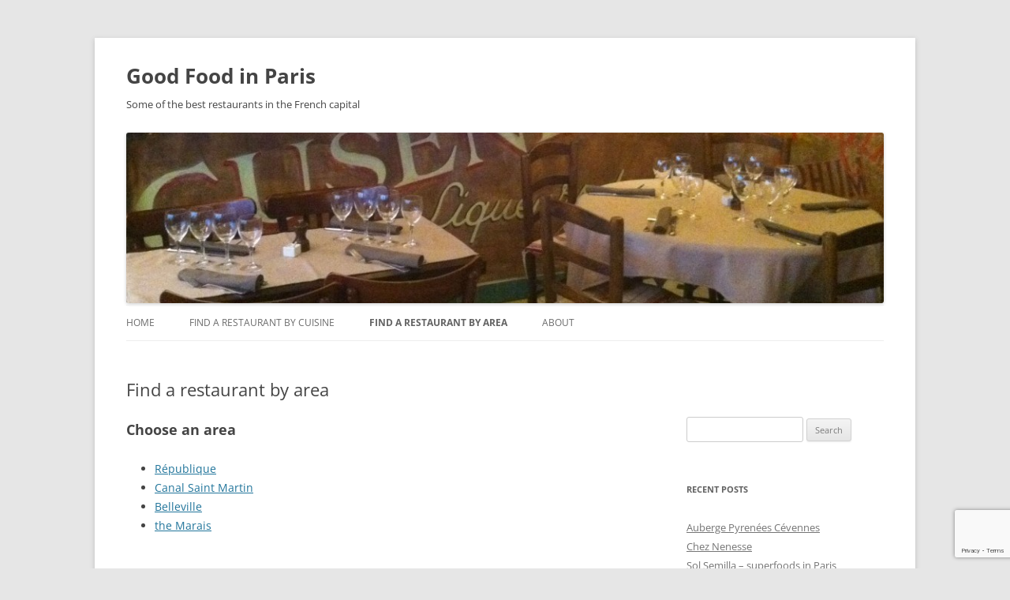

--- FILE ---
content_type: text/html; charset=utf-8
request_url: https://www.google.com/recaptcha/api2/anchor?ar=1&k=6LdQFOMZAAAAAEz2fGfqS2F0TAmXhxS4lEEEvUee&co=aHR0cDovL3d3dy5nb29kZm9vZGlucGFyaXMuZnI6ODA.&hl=en&v=PoyoqOPhxBO7pBk68S4YbpHZ&size=invisible&anchor-ms=20000&execute-ms=30000&cb=bni52w3igpwd
body_size: 48758
content:
<!DOCTYPE HTML><html dir="ltr" lang="en"><head><meta http-equiv="Content-Type" content="text/html; charset=UTF-8">
<meta http-equiv="X-UA-Compatible" content="IE=edge">
<title>reCAPTCHA</title>
<style type="text/css">
/* cyrillic-ext */
@font-face {
  font-family: 'Roboto';
  font-style: normal;
  font-weight: 400;
  font-stretch: 100%;
  src: url(//fonts.gstatic.com/s/roboto/v48/KFO7CnqEu92Fr1ME7kSn66aGLdTylUAMa3GUBHMdazTgWw.woff2) format('woff2');
  unicode-range: U+0460-052F, U+1C80-1C8A, U+20B4, U+2DE0-2DFF, U+A640-A69F, U+FE2E-FE2F;
}
/* cyrillic */
@font-face {
  font-family: 'Roboto';
  font-style: normal;
  font-weight: 400;
  font-stretch: 100%;
  src: url(//fonts.gstatic.com/s/roboto/v48/KFO7CnqEu92Fr1ME7kSn66aGLdTylUAMa3iUBHMdazTgWw.woff2) format('woff2');
  unicode-range: U+0301, U+0400-045F, U+0490-0491, U+04B0-04B1, U+2116;
}
/* greek-ext */
@font-face {
  font-family: 'Roboto';
  font-style: normal;
  font-weight: 400;
  font-stretch: 100%;
  src: url(//fonts.gstatic.com/s/roboto/v48/KFO7CnqEu92Fr1ME7kSn66aGLdTylUAMa3CUBHMdazTgWw.woff2) format('woff2');
  unicode-range: U+1F00-1FFF;
}
/* greek */
@font-face {
  font-family: 'Roboto';
  font-style: normal;
  font-weight: 400;
  font-stretch: 100%;
  src: url(//fonts.gstatic.com/s/roboto/v48/KFO7CnqEu92Fr1ME7kSn66aGLdTylUAMa3-UBHMdazTgWw.woff2) format('woff2');
  unicode-range: U+0370-0377, U+037A-037F, U+0384-038A, U+038C, U+038E-03A1, U+03A3-03FF;
}
/* math */
@font-face {
  font-family: 'Roboto';
  font-style: normal;
  font-weight: 400;
  font-stretch: 100%;
  src: url(//fonts.gstatic.com/s/roboto/v48/KFO7CnqEu92Fr1ME7kSn66aGLdTylUAMawCUBHMdazTgWw.woff2) format('woff2');
  unicode-range: U+0302-0303, U+0305, U+0307-0308, U+0310, U+0312, U+0315, U+031A, U+0326-0327, U+032C, U+032F-0330, U+0332-0333, U+0338, U+033A, U+0346, U+034D, U+0391-03A1, U+03A3-03A9, U+03B1-03C9, U+03D1, U+03D5-03D6, U+03F0-03F1, U+03F4-03F5, U+2016-2017, U+2034-2038, U+203C, U+2040, U+2043, U+2047, U+2050, U+2057, U+205F, U+2070-2071, U+2074-208E, U+2090-209C, U+20D0-20DC, U+20E1, U+20E5-20EF, U+2100-2112, U+2114-2115, U+2117-2121, U+2123-214F, U+2190, U+2192, U+2194-21AE, U+21B0-21E5, U+21F1-21F2, U+21F4-2211, U+2213-2214, U+2216-22FF, U+2308-230B, U+2310, U+2319, U+231C-2321, U+2336-237A, U+237C, U+2395, U+239B-23B7, U+23D0, U+23DC-23E1, U+2474-2475, U+25AF, U+25B3, U+25B7, U+25BD, U+25C1, U+25CA, U+25CC, U+25FB, U+266D-266F, U+27C0-27FF, U+2900-2AFF, U+2B0E-2B11, U+2B30-2B4C, U+2BFE, U+3030, U+FF5B, U+FF5D, U+1D400-1D7FF, U+1EE00-1EEFF;
}
/* symbols */
@font-face {
  font-family: 'Roboto';
  font-style: normal;
  font-weight: 400;
  font-stretch: 100%;
  src: url(//fonts.gstatic.com/s/roboto/v48/KFO7CnqEu92Fr1ME7kSn66aGLdTylUAMaxKUBHMdazTgWw.woff2) format('woff2');
  unicode-range: U+0001-000C, U+000E-001F, U+007F-009F, U+20DD-20E0, U+20E2-20E4, U+2150-218F, U+2190, U+2192, U+2194-2199, U+21AF, U+21E6-21F0, U+21F3, U+2218-2219, U+2299, U+22C4-22C6, U+2300-243F, U+2440-244A, U+2460-24FF, U+25A0-27BF, U+2800-28FF, U+2921-2922, U+2981, U+29BF, U+29EB, U+2B00-2BFF, U+4DC0-4DFF, U+FFF9-FFFB, U+10140-1018E, U+10190-1019C, U+101A0, U+101D0-101FD, U+102E0-102FB, U+10E60-10E7E, U+1D2C0-1D2D3, U+1D2E0-1D37F, U+1F000-1F0FF, U+1F100-1F1AD, U+1F1E6-1F1FF, U+1F30D-1F30F, U+1F315, U+1F31C, U+1F31E, U+1F320-1F32C, U+1F336, U+1F378, U+1F37D, U+1F382, U+1F393-1F39F, U+1F3A7-1F3A8, U+1F3AC-1F3AF, U+1F3C2, U+1F3C4-1F3C6, U+1F3CA-1F3CE, U+1F3D4-1F3E0, U+1F3ED, U+1F3F1-1F3F3, U+1F3F5-1F3F7, U+1F408, U+1F415, U+1F41F, U+1F426, U+1F43F, U+1F441-1F442, U+1F444, U+1F446-1F449, U+1F44C-1F44E, U+1F453, U+1F46A, U+1F47D, U+1F4A3, U+1F4B0, U+1F4B3, U+1F4B9, U+1F4BB, U+1F4BF, U+1F4C8-1F4CB, U+1F4D6, U+1F4DA, U+1F4DF, U+1F4E3-1F4E6, U+1F4EA-1F4ED, U+1F4F7, U+1F4F9-1F4FB, U+1F4FD-1F4FE, U+1F503, U+1F507-1F50B, U+1F50D, U+1F512-1F513, U+1F53E-1F54A, U+1F54F-1F5FA, U+1F610, U+1F650-1F67F, U+1F687, U+1F68D, U+1F691, U+1F694, U+1F698, U+1F6AD, U+1F6B2, U+1F6B9-1F6BA, U+1F6BC, U+1F6C6-1F6CF, U+1F6D3-1F6D7, U+1F6E0-1F6EA, U+1F6F0-1F6F3, U+1F6F7-1F6FC, U+1F700-1F7FF, U+1F800-1F80B, U+1F810-1F847, U+1F850-1F859, U+1F860-1F887, U+1F890-1F8AD, U+1F8B0-1F8BB, U+1F8C0-1F8C1, U+1F900-1F90B, U+1F93B, U+1F946, U+1F984, U+1F996, U+1F9E9, U+1FA00-1FA6F, U+1FA70-1FA7C, U+1FA80-1FA89, U+1FA8F-1FAC6, U+1FACE-1FADC, U+1FADF-1FAE9, U+1FAF0-1FAF8, U+1FB00-1FBFF;
}
/* vietnamese */
@font-face {
  font-family: 'Roboto';
  font-style: normal;
  font-weight: 400;
  font-stretch: 100%;
  src: url(//fonts.gstatic.com/s/roboto/v48/KFO7CnqEu92Fr1ME7kSn66aGLdTylUAMa3OUBHMdazTgWw.woff2) format('woff2');
  unicode-range: U+0102-0103, U+0110-0111, U+0128-0129, U+0168-0169, U+01A0-01A1, U+01AF-01B0, U+0300-0301, U+0303-0304, U+0308-0309, U+0323, U+0329, U+1EA0-1EF9, U+20AB;
}
/* latin-ext */
@font-face {
  font-family: 'Roboto';
  font-style: normal;
  font-weight: 400;
  font-stretch: 100%;
  src: url(//fonts.gstatic.com/s/roboto/v48/KFO7CnqEu92Fr1ME7kSn66aGLdTylUAMa3KUBHMdazTgWw.woff2) format('woff2');
  unicode-range: U+0100-02BA, U+02BD-02C5, U+02C7-02CC, U+02CE-02D7, U+02DD-02FF, U+0304, U+0308, U+0329, U+1D00-1DBF, U+1E00-1E9F, U+1EF2-1EFF, U+2020, U+20A0-20AB, U+20AD-20C0, U+2113, U+2C60-2C7F, U+A720-A7FF;
}
/* latin */
@font-face {
  font-family: 'Roboto';
  font-style: normal;
  font-weight: 400;
  font-stretch: 100%;
  src: url(//fonts.gstatic.com/s/roboto/v48/KFO7CnqEu92Fr1ME7kSn66aGLdTylUAMa3yUBHMdazQ.woff2) format('woff2');
  unicode-range: U+0000-00FF, U+0131, U+0152-0153, U+02BB-02BC, U+02C6, U+02DA, U+02DC, U+0304, U+0308, U+0329, U+2000-206F, U+20AC, U+2122, U+2191, U+2193, U+2212, U+2215, U+FEFF, U+FFFD;
}
/* cyrillic-ext */
@font-face {
  font-family: 'Roboto';
  font-style: normal;
  font-weight: 500;
  font-stretch: 100%;
  src: url(//fonts.gstatic.com/s/roboto/v48/KFO7CnqEu92Fr1ME7kSn66aGLdTylUAMa3GUBHMdazTgWw.woff2) format('woff2');
  unicode-range: U+0460-052F, U+1C80-1C8A, U+20B4, U+2DE0-2DFF, U+A640-A69F, U+FE2E-FE2F;
}
/* cyrillic */
@font-face {
  font-family: 'Roboto';
  font-style: normal;
  font-weight: 500;
  font-stretch: 100%;
  src: url(//fonts.gstatic.com/s/roboto/v48/KFO7CnqEu92Fr1ME7kSn66aGLdTylUAMa3iUBHMdazTgWw.woff2) format('woff2');
  unicode-range: U+0301, U+0400-045F, U+0490-0491, U+04B0-04B1, U+2116;
}
/* greek-ext */
@font-face {
  font-family: 'Roboto';
  font-style: normal;
  font-weight: 500;
  font-stretch: 100%;
  src: url(//fonts.gstatic.com/s/roboto/v48/KFO7CnqEu92Fr1ME7kSn66aGLdTylUAMa3CUBHMdazTgWw.woff2) format('woff2');
  unicode-range: U+1F00-1FFF;
}
/* greek */
@font-face {
  font-family: 'Roboto';
  font-style: normal;
  font-weight: 500;
  font-stretch: 100%;
  src: url(//fonts.gstatic.com/s/roboto/v48/KFO7CnqEu92Fr1ME7kSn66aGLdTylUAMa3-UBHMdazTgWw.woff2) format('woff2');
  unicode-range: U+0370-0377, U+037A-037F, U+0384-038A, U+038C, U+038E-03A1, U+03A3-03FF;
}
/* math */
@font-face {
  font-family: 'Roboto';
  font-style: normal;
  font-weight: 500;
  font-stretch: 100%;
  src: url(//fonts.gstatic.com/s/roboto/v48/KFO7CnqEu92Fr1ME7kSn66aGLdTylUAMawCUBHMdazTgWw.woff2) format('woff2');
  unicode-range: U+0302-0303, U+0305, U+0307-0308, U+0310, U+0312, U+0315, U+031A, U+0326-0327, U+032C, U+032F-0330, U+0332-0333, U+0338, U+033A, U+0346, U+034D, U+0391-03A1, U+03A3-03A9, U+03B1-03C9, U+03D1, U+03D5-03D6, U+03F0-03F1, U+03F4-03F5, U+2016-2017, U+2034-2038, U+203C, U+2040, U+2043, U+2047, U+2050, U+2057, U+205F, U+2070-2071, U+2074-208E, U+2090-209C, U+20D0-20DC, U+20E1, U+20E5-20EF, U+2100-2112, U+2114-2115, U+2117-2121, U+2123-214F, U+2190, U+2192, U+2194-21AE, U+21B0-21E5, U+21F1-21F2, U+21F4-2211, U+2213-2214, U+2216-22FF, U+2308-230B, U+2310, U+2319, U+231C-2321, U+2336-237A, U+237C, U+2395, U+239B-23B7, U+23D0, U+23DC-23E1, U+2474-2475, U+25AF, U+25B3, U+25B7, U+25BD, U+25C1, U+25CA, U+25CC, U+25FB, U+266D-266F, U+27C0-27FF, U+2900-2AFF, U+2B0E-2B11, U+2B30-2B4C, U+2BFE, U+3030, U+FF5B, U+FF5D, U+1D400-1D7FF, U+1EE00-1EEFF;
}
/* symbols */
@font-face {
  font-family: 'Roboto';
  font-style: normal;
  font-weight: 500;
  font-stretch: 100%;
  src: url(//fonts.gstatic.com/s/roboto/v48/KFO7CnqEu92Fr1ME7kSn66aGLdTylUAMaxKUBHMdazTgWw.woff2) format('woff2');
  unicode-range: U+0001-000C, U+000E-001F, U+007F-009F, U+20DD-20E0, U+20E2-20E4, U+2150-218F, U+2190, U+2192, U+2194-2199, U+21AF, U+21E6-21F0, U+21F3, U+2218-2219, U+2299, U+22C4-22C6, U+2300-243F, U+2440-244A, U+2460-24FF, U+25A0-27BF, U+2800-28FF, U+2921-2922, U+2981, U+29BF, U+29EB, U+2B00-2BFF, U+4DC0-4DFF, U+FFF9-FFFB, U+10140-1018E, U+10190-1019C, U+101A0, U+101D0-101FD, U+102E0-102FB, U+10E60-10E7E, U+1D2C0-1D2D3, U+1D2E0-1D37F, U+1F000-1F0FF, U+1F100-1F1AD, U+1F1E6-1F1FF, U+1F30D-1F30F, U+1F315, U+1F31C, U+1F31E, U+1F320-1F32C, U+1F336, U+1F378, U+1F37D, U+1F382, U+1F393-1F39F, U+1F3A7-1F3A8, U+1F3AC-1F3AF, U+1F3C2, U+1F3C4-1F3C6, U+1F3CA-1F3CE, U+1F3D4-1F3E0, U+1F3ED, U+1F3F1-1F3F3, U+1F3F5-1F3F7, U+1F408, U+1F415, U+1F41F, U+1F426, U+1F43F, U+1F441-1F442, U+1F444, U+1F446-1F449, U+1F44C-1F44E, U+1F453, U+1F46A, U+1F47D, U+1F4A3, U+1F4B0, U+1F4B3, U+1F4B9, U+1F4BB, U+1F4BF, U+1F4C8-1F4CB, U+1F4D6, U+1F4DA, U+1F4DF, U+1F4E3-1F4E6, U+1F4EA-1F4ED, U+1F4F7, U+1F4F9-1F4FB, U+1F4FD-1F4FE, U+1F503, U+1F507-1F50B, U+1F50D, U+1F512-1F513, U+1F53E-1F54A, U+1F54F-1F5FA, U+1F610, U+1F650-1F67F, U+1F687, U+1F68D, U+1F691, U+1F694, U+1F698, U+1F6AD, U+1F6B2, U+1F6B9-1F6BA, U+1F6BC, U+1F6C6-1F6CF, U+1F6D3-1F6D7, U+1F6E0-1F6EA, U+1F6F0-1F6F3, U+1F6F7-1F6FC, U+1F700-1F7FF, U+1F800-1F80B, U+1F810-1F847, U+1F850-1F859, U+1F860-1F887, U+1F890-1F8AD, U+1F8B0-1F8BB, U+1F8C0-1F8C1, U+1F900-1F90B, U+1F93B, U+1F946, U+1F984, U+1F996, U+1F9E9, U+1FA00-1FA6F, U+1FA70-1FA7C, U+1FA80-1FA89, U+1FA8F-1FAC6, U+1FACE-1FADC, U+1FADF-1FAE9, U+1FAF0-1FAF8, U+1FB00-1FBFF;
}
/* vietnamese */
@font-face {
  font-family: 'Roboto';
  font-style: normal;
  font-weight: 500;
  font-stretch: 100%;
  src: url(//fonts.gstatic.com/s/roboto/v48/KFO7CnqEu92Fr1ME7kSn66aGLdTylUAMa3OUBHMdazTgWw.woff2) format('woff2');
  unicode-range: U+0102-0103, U+0110-0111, U+0128-0129, U+0168-0169, U+01A0-01A1, U+01AF-01B0, U+0300-0301, U+0303-0304, U+0308-0309, U+0323, U+0329, U+1EA0-1EF9, U+20AB;
}
/* latin-ext */
@font-face {
  font-family: 'Roboto';
  font-style: normal;
  font-weight: 500;
  font-stretch: 100%;
  src: url(//fonts.gstatic.com/s/roboto/v48/KFO7CnqEu92Fr1ME7kSn66aGLdTylUAMa3KUBHMdazTgWw.woff2) format('woff2');
  unicode-range: U+0100-02BA, U+02BD-02C5, U+02C7-02CC, U+02CE-02D7, U+02DD-02FF, U+0304, U+0308, U+0329, U+1D00-1DBF, U+1E00-1E9F, U+1EF2-1EFF, U+2020, U+20A0-20AB, U+20AD-20C0, U+2113, U+2C60-2C7F, U+A720-A7FF;
}
/* latin */
@font-face {
  font-family: 'Roboto';
  font-style: normal;
  font-weight: 500;
  font-stretch: 100%;
  src: url(//fonts.gstatic.com/s/roboto/v48/KFO7CnqEu92Fr1ME7kSn66aGLdTylUAMa3yUBHMdazQ.woff2) format('woff2');
  unicode-range: U+0000-00FF, U+0131, U+0152-0153, U+02BB-02BC, U+02C6, U+02DA, U+02DC, U+0304, U+0308, U+0329, U+2000-206F, U+20AC, U+2122, U+2191, U+2193, U+2212, U+2215, U+FEFF, U+FFFD;
}
/* cyrillic-ext */
@font-face {
  font-family: 'Roboto';
  font-style: normal;
  font-weight: 900;
  font-stretch: 100%;
  src: url(//fonts.gstatic.com/s/roboto/v48/KFO7CnqEu92Fr1ME7kSn66aGLdTylUAMa3GUBHMdazTgWw.woff2) format('woff2');
  unicode-range: U+0460-052F, U+1C80-1C8A, U+20B4, U+2DE0-2DFF, U+A640-A69F, U+FE2E-FE2F;
}
/* cyrillic */
@font-face {
  font-family: 'Roboto';
  font-style: normal;
  font-weight: 900;
  font-stretch: 100%;
  src: url(//fonts.gstatic.com/s/roboto/v48/KFO7CnqEu92Fr1ME7kSn66aGLdTylUAMa3iUBHMdazTgWw.woff2) format('woff2');
  unicode-range: U+0301, U+0400-045F, U+0490-0491, U+04B0-04B1, U+2116;
}
/* greek-ext */
@font-face {
  font-family: 'Roboto';
  font-style: normal;
  font-weight: 900;
  font-stretch: 100%;
  src: url(//fonts.gstatic.com/s/roboto/v48/KFO7CnqEu92Fr1ME7kSn66aGLdTylUAMa3CUBHMdazTgWw.woff2) format('woff2');
  unicode-range: U+1F00-1FFF;
}
/* greek */
@font-face {
  font-family: 'Roboto';
  font-style: normal;
  font-weight: 900;
  font-stretch: 100%;
  src: url(//fonts.gstatic.com/s/roboto/v48/KFO7CnqEu92Fr1ME7kSn66aGLdTylUAMa3-UBHMdazTgWw.woff2) format('woff2');
  unicode-range: U+0370-0377, U+037A-037F, U+0384-038A, U+038C, U+038E-03A1, U+03A3-03FF;
}
/* math */
@font-face {
  font-family: 'Roboto';
  font-style: normal;
  font-weight: 900;
  font-stretch: 100%;
  src: url(//fonts.gstatic.com/s/roboto/v48/KFO7CnqEu92Fr1ME7kSn66aGLdTylUAMawCUBHMdazTgWw.woff2) format('woff2');
  unicode-range: U+0302-0303, U+0305, U+0307-0308, U+0310, U+0312, U+0315, U+031A, U+0326-0327, U+032C, U+032F-0330, U+0332-0333, U+0338, U+033A, U+0346, U+034D, U+0391-03A1, U+03A3-03A9, U+03B1-03C9, U+03D1, U+03D5-03D6, U+03F0-03F1, U+03F4-03F5, U+2016-2017, U+2034-2038, U+203C, U+2040, U+2043, U+2047, U+2050, U+2057, U+205F, U+2070-2071, U+2074-208E, U+2090-209C, U+20D0-20DC, U+20E1, U+20E5-20EF, U+2100-2112, U+2114-2115, U+2117-2121, U+2123-214F, U+2190, U+2192, U+2194-21AE, U+21B0-21E5, U+21F1-21F2, U+21F4-2211, U+2213-2214, U+2216-22FF, U+2308-230B, U+2310, U+2319, U+231C-2321, U+2336-237A, U+237C, U+2395, U+239B-23B7, U+23D0, U+23DC-23E1, U+2474-2475, U+25AF, U+25B3, U+25B7, U+25BD, U+25C1, U+25CA, U+25CC, U+25FB, U+266D-266F, U+27C0-27FF, U+2900-2AFF, U+2B0E-2B11, U+2B30-2B4C, U+2BFE, U+3030, U+FF5B, U+FF5D, U+1D400-1D7FF, U+1EE00-1EEFF;
}
/* symbols */
@font-face {
  font-family: 'Roboto';
  font-style: normal;
  font-weight: 900;
  font-stretch: 100%;
  src: url(//fonts.gstatic.com/s/roboto/v48/KFO7CnqEu92Fr1ME7kSn66aGLdTylUAMaxKUBHMdazTgWw.woff2) format('woff2');
  unicode-range: U+0001-000C, U+000E-001F, U+007F-009F, U+20DD-20E0, U+20E2-20E4, U+2150-218F, U+2190, U+2192, U+2194-2199, U+21AF, U+21E6-21F0, U+21F3, U+2218-2219, U+2299, U+22C4-22C6, U+2300-243F, U+2440-244A, U+2460-24FF, U+25A0-27BF, U+2800-28FF, U+2921-2922, U+2981, U+29BF, U+29EB, U+2B00-2BFF, U+4DC0-4DFF, U+FFF9-FFFB, U+10140-1018E, U+10190-1019C, U+101A0, U+101D0-101FD, U+102E0-102FB, U+10E60-10E7E, U+1D2C0-1D2D3, U+1D2E0-1D37F, U+1F000-1F0FF, U+1F100-1F1AD, U+1F1E6-1F1FF, U+1F30D-1F30F, U+1F315, U+1F31C, U+1F31E, U+1F320-1F32C, U+1F336, U+1F378, U+1F37D, U+1F382, U+1F393-1F39F, U+1F3A7-1F3A8, U+1F3AC-1F3AF, U+1F3C2, U+1F3C4-1F3C6, U+1F3CA-1F3CE, U+1F3D4-1F3E0, U+1F3ED, U+1F3F1-1F3F3, U+1F3F5-1F3F7, U+1F408, U+1F415, U+1F41F, U+1F426, U+1F43F, U+1F441-1F442, U+1F444, U+1F446-1F449, U+1F44C-1F44E, U+1F453, U+1F46A, U+1F47D, U+1F4A3, U+1F4B0, U+1F4B3, U+1F4B9, U+1F4BB, U+1F4BF, U+1F4C8-1F4CB, U+1F4D6, U+1F4DA, U+1F4DF, U+1F4E3-1F4E6, U+1F4EA-1F4ED, U+1F4F7, U+1F4F9-1F4FB, U+1F4FD-1F4FE, U+1F503, U+1F507-1F50B, U+1F50D, U+1F512-1F513, U+1F53E-1F54A, U+1F54F-1F5FA, U+1F610, U+1F650-1F67F, U+1F687, U+1F68D, U+1F691, U+1F694, U+1F698, U+1F6AD, U+1F6B2, U+1F6B9-1F6BA, U+1F6BC, U+1F6C6-1F6CF, U+1F6D3-1F6D7, U+1F6E0-1F6EA, U+1F6F0-1F6F3, U+1F6F7-1F6FC, U+1F700-1F7FF, U+1F800-1F80B, U+1F810-1F847, U+1F850-1F859, U+1F860-1F887, U+1F890-1F8AD, U+1F8B0-1F8BB, U+1F8C0-1F8C1, U+1F900-1F90B, U+1F93B, U+1F946, U+1F984, U+1F996, U+1F9E9, U+1FA00-1FA6F, U+1FA70-1FA7C, U+1FA80-1FA89, U+1FA8F-1FAC6, U+1FACE-1FADC, U+1FADF-1FAE9, U+1FAF0-1FAF8, U+1FB00-1FBFF;
}
/* vietnamese */
@font-face {
  font-family: 'Roboto';
  font-style: normal;
  font-weight: 900;
  font-stretch: 100%;
  src: url(//fonts.gstatic.com/s/roboto/v48/KFO7CnqEu92Fr1ME7kSn66aGLdTylUAMa3OUBHMdazTgWw.woff2) format('woff2');
  unicode-range: U+0102-0103, U+0110-0111, U+0128-0129, U+0168-0169, U+01A0-01A1, U+01AF-01B0, U+0300-0301, U+0303-0304, U+0308-0309, U+0323, U+0329, U+1EA0-1EF9, U+20AB;
}
/* latin-ext */
@font-face {
  font-family: 'Roboto';
  font-style: normal;
  font-weight: 900;
  font-stretch: 100%;
  src: url(//fonts.gstatic.com/s/roboto/v48/KFO7CnqEu92Fr1ME7kSn66aGLdTylUAMa3KUBHMdazTgWw.woff2) format('woff2');
  unicode-range: U+0100-02BA, U+02BD-02C5, U+02C7-02CC, U+02CE-02D7, U+02DD-02FF, U+0304, U+0308, U+0329, U+1D00-1DBF, U+1E00-1E9F, U+1EF2-1EFF, U+2020, U+20A0-20AB, U+20AD-20C0, U+2113, U+2C60-2C7F, U+A720-A7FF;
}
/* latin */
@font-face {
  font-family: 'Roboto';
  font-style: normal;
  font-weight: 900;
  font-stretch: 100%;
  src: url(//fonts.gstatic.com/s/roboto/v48/KFO7CnqEu92Fr1ME7kSn66aGLdTylUAMa3yUBHMdazQ.woff2) format('woff2');
  unicode-range: U+0000-00FF, U+0131, U+0152-0153, U+02BB-02BC, U+02C6, U+02DA, U+02DC, U+0304, U+0308, U+0329, U+2000-206F, U+20AC, U+2122, U+2191, U+2193, U+2212, U+2215, U+FEFF, U+FFFD;
}

</style>
<link rel="stylesheet" type="text/css" href="https://www.gstatic.com/recaptcha/releases/PoyoqOPhxBO7pBk68S4YbpHZ/styles__ltr.css">
<script nonce="IcouSF_6OuE_GdVIDIHDAw" type="text/javascript">window['__recaptcha_api'] = 'https://www.google.com/recaptcha/api2/';</script>
<script type="text/javascript" src="https://www.gstatic.com/recaptcha/releases/PoyoqOPhxBO7pBk68S4YbpHZ/recaptcha__en.js" nonce="IcouSF_6OuE_GdVIDIHDAw">
      
    </script></head>
<body><div id="rc-anchor-alert" class="rc-anchor-alert"></div>
<input type="hidden" id="recaptcha-token" value="[base64]">
<script type="text/javascript" nonce="IcouSF_6OuE_GdVIDIHDAw">
      recaptcha.anchor.Main.init("[\x22ainput\x22,[\x22bgdata\x22,\x22\x22,\[base64]/[base64]/[base64]/KE4oMTI0LHYsdi5HKSxMWihsLHYpKTpOKDEyNCx2LGwpLFYpLHYpLFQpKSxGKDE3MSx2KX0scjc9ZnVuY3Rpb24obCl7cmV0dXJuIGx9LEM9ZnVuY3Rpb24obCxWLHYpe04odixsLFYpLFZbYWtdPTI3OTZ9LG49ZnVuY3Rpb24obCxWKXtWLlg9KChWLlg/[base64]/[base64]/[base64]/[base64]/[base64]/[base64]/[base64]/[base64]/[base64]/[base64]/[base64]\\u003d\x22,\[base64]\x22,\[base64]/[base64]/CuRHDmR4LwrM8wrXDuhPClDl9f8Orw7jDg3/DoMKUOTPCgy1lwozDnsOTwrZNwqU4ZMObwpfDnsO9Dn9dSzPCji0rwpIBwpRXD8KNw4PDo8OGw6MIw4guQSgTc1jCgcKICQDDj8OddcKCXQTCu8KPw4bDgsOEK8OBwpcuUQY3wpHDuMOMUFPCv8O0w5bCp8OswpY3IcKSaEsRO0xFHMOeesKvU8OKVhrCkQ/DqMOTw6NYSSrDicObw5vDhRJBWcOjwoNOw6Jsw5kBwrfCr0EWTTDDkFTDo8OLa8OiwolSworDuMO6wq/Du8ONAF5AWn/[base64]/w7zCshVLw7pxwqgPMMOpwozCkCzCl8KjCsOjc8KuwovDjFnDnxhcwpzCo8Oqw4cPwpx8w6nCosO0VB7DjGxDAUTCkiXCngDChTNWLiLCtsKAJDJSwpTCiXLDpMOPC8KPEnd7QsOBW8Kaw6jCvm/ChcK6LMOvw7PCl8Kfw41ILEjCsMKnw7JRw5nDicOTK8KbfcKzwoPDi8O8wrYMesOgQcKxTcOKwoYcw4FyT3xlVSTCmcK9B33DisOsw5xfwrfCncOZYVnDi2hbwrjCrioSH2YqBMKeUMOAa3xEw47Dhl5Pw5jCqBRWHsKDYzPDhsOPwoklwo1Xw5MzwrXCsMKJwo/[base64]/[base64]/CjMKxVsOgFMOjBcKQFhdzwqnDnznCkiDDtBnDsk/CpsKnf8KSV2wbKXlXEsO8w6ocw6lOWcO6wp7DnDJ+NCMXwqDCpiMUJwHCvX4qworCjCkFScKWdMKvwpPDom1Tw4Ecw4/ChcOuwqzCmCALwqdbw6hGwpTDh0cAw4wGWjhNwqtvFMOvw4PCtng1w7phBMONwo7Dm8OmwrPCojt0cHpUDiHCpcOgZRPDqg85X8OXDcO/[base64]/[base64]/Do8OTw6xzw6RDBsKMdsKQPyXCicKSw5omOcKZwoN8wpjCpADDlsOYGRXCj2wgSDDCgMOJP8KGw4dKw7DDt8Oxw7fCmsKkA8OPwr5sw5DCtSnCrcOVwo3Dj8KqwqNswr4CXnJOwr8sK8OuNsOOwok2wpTCncOuw7t/IxHChMOIw63CiQfDpcKJIMOIw6nDr8OBw47DlMKFw5vDrB8/[base64]/w63DixjDsMOsw6MLw4t4AUJ5w4PCqCgTZcOXwqp9wq7CrMKcA2E/[base64]/wqHCkXHCiUjCgwQWdmnClcOnwpfCksK/aG7CtcOxRSw2BnI/[base64]/[base64]/Cp8K7BsO/bcOJWsO1EhUCwq8/w5UoOMOBwqkLcCfCm8KXEMKePgjCr8KmwrDClybDo8KUw6JOwrYQwrN1w6vCtQsTGMKLSV1EHsK2w5F0PzxYw4HCgRnDlCIUw7zCh0HDv3zDpX15w60TwprDkV9xOWbDkk3Cn8KSw7Bgw6RkOMK1w4bDu2PDvcKXwq9Ew5bDkcOLwrfCmizDksK0w6U9acKwMQ/CocOWwppibF8uw44BEsKswpvConbCtsOiw6fCrj7CgsOWSXXDvmjCsh/CtBdGJ8KxScKbYcOOcMK3w513UMKMElRKwrlBYcKlw5rDkhwvH2ZcdFglw7nDoMKYw5QLXMKzFToSTTx/QcK+JBFyOyNPKQBWwpYWTMOvw48Mw7fCrsO1wogiZwZtBsKPw4hXwo/DmcOFQcO0bMOrw7HCtcOAOF4jw4TCoMKuG8OHNMK4wpXDhcOMw75nFFA+bcKvQh1RYgcPw6TCmMKNWnNQWXtKAcKjwrNNw61pw4swwrw5w67CtEA8AMOFw6IFY8OxworCmwM1w4TDq2XCscKUWVfCiMO2USY/wrN4w5sjw5thYMKyesOieHTCh8OcPMK6dAcdfsOLwqYkw4NbFMK4Zn08wrrCkmhwWcKyKHDDsGfDiMK4w5rCslJoZMK+P8KtIQfDm8OvICXCscOgXmTCl8KYGkzDoMK5DibCggnDoQTChwnDsVbDriMNwr/CscOtbcKCw7shwqxvwp7DpsKhTWFLDQBCwpHDpMKFw5ElwrLDpD/CuwMpX1/DgMKlBgXDj8KdHmHDjcKwaW7DtBbDmsOJMyPCuxvDgMK5wpx8UMOwBRVBw7ZWwonCpcKTw4xkJz02w5nDgsOQPMOzwrjDvMOaw4EgwpY7PRxHCCXDiMKUKDvDgcKDw5XDm3jCuTvCnsKAG8K8w45ewpLCiXgvPwcDw5/[base64]/[base64]/w5rDrMOtBMOqU8Kiw7sbD1jDvwnDnCwcBQZ1Ugp3PUEtwqwcw6Ekw6XCksKzdMKuwovDpF5pQGoDRMOKewzDsMOww7PDlMK9Kk7CisOwc0jDtMK2XSnDvWI3wp/CjVVjwq3DjxAcPxvCnMKncWRDNDRaw4zCt0YVNXFhw4Bya8OVw68PCMKmwpUAwpw/cMOAw5HCpFYYw4TDiHDDlMK3emjDocK/SMOPQcKbwqbDksKEMX1Uw53DgFR6GsKUwoASaz/DrxMEw4JJHGNRw4rCmGVFw7TDjMOxDMK0wqTCpDnDhlkjw5vDqxRSbCR/JUTDhh4sEsOtcQvDjMKhwr95ZiNOwrscwrw6ClvCjMKJTX8OMWwawpfCncKqFibCjiLDo0M4dsOLcMKRwrIzwqzCsMKFw5nCh8O3w64aOMKywpNjNcKnw6/[base64]/DkMOmw7fDhkPDl8OXwpXCt03DisOnw5DCjsKhwrNHFT7DnsKJw7/Di8OPAxElN1PDkcOHwohLWsOCRMOTw7NgUsKlw6ZCwpbCk8O5w4nCnMKHwpfCmE3DvC3CsAHDr8O5SsK3acOsccOAw4bDtsOhFVDCr21nwoEkwrpfw5bDhMKCwo9bwpXCg1M/VFQmwpUxw6HDriPCskI5wpXCoh9vdFjCjX5ywqzDqjvDn8OmaVlOJcOzw5TCqcKYw5wLN8KHw7HCtzLCvz7DomM5w6Red3cMw7tGwrcuw7ErC8KQa2XDhsObHi3Dn3HCqiLDssK7Dggcw7jDnsOsSyXDg8KsTMKJwrEaecKEw4YnRSJYSRZfwr/DosOVIMK/[base64]/JcKHwonDm8KqHC7CosKjO8OowqQABTU0FsOPw75TC8ORwovCsQDDicKwdFPDjXHDoMKRU8KKw7bDvcKJw6odw4U2w5Aqw4QEwojDhlEWw4DDrsObSUdOw5wWwqF/w6UPw6E7M8K6woDCtxpkO8K+fcONw4fDlsOICSPCswzCt8KfJsOcSFDCssK8wqDDisOEHmDDm0MFwrEUw4PCgUNvwpIzTR7DlMKYIsO5woTCkmYiwqg+exfCiDDCih4FMsO4JibDkDPDjkrDrMK9VcKJcWDDtcOWAwImLsKKaWDCssKcbsOKdsO8w69gWB/DlsKhXcOCN8OPwpDDtcKAwrbDs3bChX48J8K9a2XCpcK5wq1Ww5PCpMOawrzDpD0Zw6Q2wpzChHzDix15EQRCN8O0wpvDpMOTLMOSRsOyFMKNdCoPAjhLOMKbwp1HeijDpcKMwq7CmkEFw67DsQtAccO/Yg7DlcODw7zDmMOHCl17DMOTa0XDqFAGw4LCvMOQCcKLw77CsgPChDrCvDTDvCjDqMKjw5fDhsO9w7FpwqfClEfDo8KUfRt1w7cowrfDkMOSwqLCicOwwoNGwrPDkMKtdFXCtVHDiGMjScKuecOwJD9LMwDCiFQbwqZuwp/[base64]/w4bCjsKyAnE7wqBaw7zCgsOIKMKtUMKqw7EmWg7CrnoNasOUw79Lw6PDtMKwS8K2wrvDnD1CXEbDr8KCw6HChC7DlcOjOsKcKcOGYW3DqMOrwpjCj8OEwprDpsKsLgrDpBRnwoMKS8K/JcOvfAXCjiEHdQdVwo/[base64]/[base64]/Y21ewrDCmsOCw6LDjMKbWjJhwqMXwpQXw57DgQ0Kwp1Ewp/CqMOTYsKDw5fCilTCs8K3JVkqIsKSw7fCoUkWNxvDvCLCrz1Rw4rDg8Obfk/DjEMOUcOtwqzDvxLCgcOywp8ewrhrJR4OLn5Xw7fCpMKIwrBYRGPDpRnDi8Ouw6zDtD7DtcOxAHrDj8KxMMOdSsKvwqrDvTTCv8Kbw6PDqgLDicO/w4TDq8Kdw5Zzw7I1RsOiUQzDnsKow4PCiUDCncKaw4fDnjRBG8O9wrbCjgHCoV/[base64]/[base64]/CpsO7MS/[base64]/wrN0w5HCm8Kfw7NTG0jCpHBpw40Bwq7DtMKnfHYcwrLCg2VABhxUw6TDosKMd8Ogw6PDj8OPwr3DnsKNwqQNwptnFSNKVMO6wr3DnFYDwprDpcOWU8Odw6zCmMOSwoTDmsKuwqbDhMKowqbCvCvDnHHCs8KVwoF8fMO/wqIwFlrCjwonKALDksO5fsKsVsOxw4DDgRxuWMKLcTXDm8K6AcOYw6tUw54jwoFWY8ObwoZIKsKadhcUwrhTw6TDlQfDqXkvFyDCmUTDsRNHwrVMwo3CiiUxw4nDgMO+w7x5CFvDuV3DrMOyck/[base64]/L8OTHinDtiZzecKyScK7wqfDrE0HfgHDssK3wrXDqcKgwoFAKwnCmVbCu2NcJHhuw5tlHMOVwrbDt8OmwrnDgcO8w5PCkMOmBcKqw5I8FMKPGgQWZU/CjsOhw7oYw5sdwqcuR8OywqLDtA5iw78ZOEVpwqwSw6RCBcOadsKEw4bCo8O7w59rw4nCnsOwwrzDk8OJbDLCoV/DkgNgexhhFF/CnsOLZcK7SsK8DsOuH8Oze8K2CcOgw43DkCt+TsObSkQcwrzCuz7CkcKzwp/CkyPDuTMdw5l7wqrCl0AKwrLCkcKVwpDDnUrDsXXDkzzCtEM4w5zCh0Y7a8K2UxHDqsK3IMKUw7DDlmgwdcO/CxvDukzChT0Awpdww47CpwXDmHDDvwnCmFwkEcK2IMKrfMORBHzCksOEwpVrwoXDm8O3wr3DocOowr/[base64]/CrCBDLzNTwqvDlz1Aw6PDocOlwozDvAInasKyw6sPw6HChMOOYsKeEgTClxzCmE/CsHsLw7pGwprDmjxCScOFXMKJU8OKw497OExJHFnDk8OXXngJwqjCg0bCmhrClMKUZ8Ovw6ohwqpDwpMdw7LCoA/CoCdbSxkWRFfCkhrDvELDnxtHQsOUwrBdw4nDsHrCpcKUwrfDg8KlY0fCnMOTwpUewobCt8O/wpknfcKyZMOWwrPCocOrwrFgw5tCPcKKwr/CnMO2GsKZw60VM8K5wolQZCfDsxDDn8OSYsORY8ORw7bDti8DQMOUbMOpwoVCw6RNw7dtwpl9CsOfejHCvk9gwp8SNlohVgPCpMOBwoMQN8Kcw7jCusODw6JjdQMFKsOOw6Rqw6V7GFkhWWPDhMKjRUnCt8OUw4obVRTClcOqw7DCkWXDty/DscKqfDjDhC8eGkjDjMOLw5rCqcKVfMKGIQVYw6YWw4PCr8K1w57DkSFCJmdfXBV1w50UwpQ5w5RXacORw5dPwoAEwqbDiMOTMMKQIgtBRGPDi8Ksw49ILMKzwq9zS8K0woIQW8O9DsKCLMO3PcOhwoHDp3/CucKxBUktUcOzw6khwoPCj10pWMKHwrJJIg3Cv3l7NjRJXzDDm8KUw5rCpEXDlsKFw68Xw6oSwoAXcMKMwos8wp5EwrzDgyNBG8O2wrhHw5sqw6vCnAsyanDDqsOdCisNw7nChsOuwqnCrDXDtcOHPEwpHms/woMfwpLDuTPCoHJiwpIyVnDDmMKJacOyXcKqwpXDgcKswq3DjS7DoWYxw5nDisKEwqRXRcKEN0vCosOJUEbDmAdQw6xkw60DLzbClidRw5/CqcKawoE3w4Ikwr7CnHxuXcKMwqciwoUDwpw/[base64]/Co0k8w6g+w4EDwrrCk8Oqw4nCkC9Vw6sfPcK0EcO4QcKkZ8KjUhzCqCIaVABBwozCnMOFQcOuMjXDgcKSfcOYw5oowoLDqVjDnMK7wpfDpU7CosK2wpLCj0fDim/DlcOdw7TDh8OAJ8OzKsOYw4hjKcOPwrMgwrLDssKZXsOow5vDlV98w7/DpA8nwpp+wr3Cikslwo7CsMKIw4BkGsKlaMO0WDzCoAFUTnsOGcOwIMKQw7cZA1HCkE/CiFPCrcK4wqPCky8uwr7DmE/CuzHCscK3PMOlU8KWw6vDnsKqasOdw6bClMK1cMOEwrYNw6UTAMKeHMK3dcOSw40kak3CucO3w5TDkGdyFXnDl8OVVMO/woJdFMKdw4XDosKWwqLCssKmwo/[base64]/CiAJyPsKcw71wD8KGFwbCmcKswp5ZHsOOJRbCrMOTwrfDoMOcwqTDlS7CnVc+ZC4uw57Dk8OBGsKLT24AK8Ogw6Ujw6zClsKNw7PDssKiwpnClcOLKGDDnAUvwroXwoXDv8OXPRDDugYRw7UTwpTCjMO2w6rCpABlwq/CiUgTwqAgVGnDlsKPwrnDksOTDzhBRmlUwo3DmMOnPkfDmBpdw7HCom1Ewo/[base64]/[base64]/CoMK1w4HCqi1se8KTwrHDmF7DqMKbwpMKwpRQJ0rDvMKqw5TCtX3ClsK8ZMOhCgVTwpDCsSM6Xzw4wq8Bw5bChcO6wqPDucOCwp3DoXPDn8KJw7kGwockw7NoWMKIw7XCrWTCmVLCiwFpWMK/K8KII2kjw6BTbsOgwqgFwpxMXMOAw54Qw40HXsO8w4R3HMOuM8O8w6QcwphiLMOXwqJCMAhOeCJFw7IEeBzDnmhzwp/DjH3DlsKkThvCnMKwwq7Do8K3woM7wqguIjs9CAlBIMOgw6ooRU1SwpZFXMKywrzDvsOoUj/DisK7w5dYDS7CvEczwrg/[base64]/ZsOxWjPDjyEaSMOjwqzCiMOhw7cEwrIHwqJNwolkw780ZULCjCFySSvCrMKiw48hHcOtwr5Mw4nClS7CpQNww7vClMOOwp8Lw4cCIMO4wpktKFENa8KSVTTDmR/CosO2wrBLwq9IwpHCvXjCshMEemkYJsK8w5PCg8Otw75mZhoiw600HhXDr3IXVVU5w4Ufw6s8KMK7NcKBJGDClcKWUcOLDsKZfXDDoXVSKz4tw6JcwooTEUUqIXVBw63DsMOtaMO9w7fDpsO9SMKFwozCjgohcMKHwoAqwrAvc0/DoSHCkMK8wp3Dk8Kqwp7DkQ5Uw6DDmDxuw4xmAX5OM8O0KcKCN8K0wrXCoMKrw6LCvMKXKR1vw7d9GMOMw7LCvGggTcO2XMObf8OCwojCrsOIw7nDsm0YYsKeE8KraEkNw7bCocOJJ8KETsKsb00iw6/CqAQ3Ii4fw6vCnVbDiMKPw4nDvVrDosOKOx7CqsKgH8Kxwq3Dq09rUMO+K8OxVMKXLMOJw4DChl/CmMKGUFEuwpx8A8KUNn0nD8KyMMOjw4/DqcK+wpHCncOiDsKGcTl3w53CpsKTw5xjwpzDuUzCjMOYwpjCr3LCshTDtw9ww7zCtEB7w5jCqTDDiGlrwq/DtWfDncO0bFHChcO/wpBzacOoH2M1OcKBw6B5w7HDgMKzw4HClzAAcMOZw6bDrsK/wplRwqQFW8KzVWvDr3/Dk8KUwonCocK7wo9QwqHDrWvCvjTChsK/woE0b0d9X0vCoHHCgCXCj8KpwpHDkMOKC8O7YMO3wrUOAsKbwpZkw4t4wq54wpNMHsOXw5PCpD7CnMK5T2gkJMKbwqjCoANXwrtEF8KKAMODJjbCg1hQKVHCmj5jwow8RcK1E8Khw43Dm1bCoxrDlMKmbcO1wojCt0/ClVLCiGPCpTRONMOFwrHDnxoFwrhZw4PCiURYCHU3AzoAwozDjj/[base64]/CqxTDtwl/w7J0B8OVw4XDgMOaw7NjRsOfw5TCgAPCl34JGUw+w7s9LnjCrsK/[base64]/CpmvCtMOtecKOcGTDuRnCuV3DkHfCoMOqJCRtw6xUw67DhcKJw5fDs3/CicOGw6nCq8OYRDHCnQLDm8OoZMKULcOLYMKEVcKhw4jDh8O5w71ELUfCkC/Cg8OmEcOQwrbCs8KPK0IsTsOqw71HcBo1woJiWxvCicO9e8KzwpoWUcK5w752w5HDrMOIwrzClMOpwoLCncKyZnrCtD8nwqDDphvCl1vDn8KeXMKew417K8Kow5NXLcOqw6JIUV4kw5dPwpzCr8Kjw5rDtMOaRgEvUMOcwpTCvWTCncKCSsK/wpDDrsO3w67CpgfDuMOuwpx+IMOQWFwmF8OfAXvDvF4+dMOdO8K8wrFkOcOpwofCjTwOEEQjw7QAworDjcO7wrrCgcKcTS1mScKQw74bwp3Cpll8WsKlwrjCtsK5PXVfUsOMw4JCwp/CssKJMlzCnx/CnMO6w4FOw7XDi8K9U8OKY0XDtsKbIV3CmMKGwrfDpMK2w6lMwoDCssOZF8KPecOcZH7Cn8KNbcK/[base64]/[base64]/CnEppNnfDhMOuGHnCukfDlsOhNBdhM1nDviHDh8KUXkvDvwjDucKtXsKEw7FJwqvCmsOvw5Jbw5TDslJIwrDCoE/[base64]/[base64]/[base64]/DiMOtWsKMw4LChsOpwpzDqXZ4SDfCpcKaQcOLwoBlcXliw7hTImLDm8Orw73DsMOTLnnCvjrDk0vCgsO6wo4iVH/DjMO3w6Fpw7DDjUI/[base64]/c8KtwolgY8K8LB17ccOPYSfCshMNwpINZcKLEUnCsALCrcK8FcOBw6DDrXjDtQrDvw1kasO6w4jCmV56eFPDmsKFOMK/w70Ewrp5w5nCtsKADXY3InxSHcKYQMOSCsODZcObAxlPDANqwqdBF8OcYcONT8OYworCncOIw7QuwqnCkAskw6AUw6LCk8KiQMKlEQUewrDCvxYsakpeSlA7w49ARcK0w4TDnSXCh3XCgHwOF8OpHcOVw7nCj8K/dSrDr8KxAUjDocOXQMOpIyM/CcOpwo7DscOuw6PCi1bDisO6EcKhw6XDtsKJQcKDJsKrw6lJDGwEw73DgF/CusOeUGXDnVjCm0QwwoDDgCJLPMKrwpbCsl/CjztJw6cbwoPCp0rCiRzDpH7DhsOIEMOvw61NcMOYG07Do8O6w6fDsngEEsKUwp/[base64]/UcOUwrQnwqQrEw1DwogfCzsGAC/CgcK2w5gdw4jDjVw7PcO5RcKCwqgWBjjCpmUZw6Y3RsOvwpoPRxzDpsOjwowFbHM3w6jCm1c0VV0lwqV4esKlSMO0El5EAsOGDyTChl3CgCUMMgVZWMOqw43DtkFCw5l7AmcVwr0mVH/CogfCt8OVakF2Q8OiJcOHwqkSwqnCkcKuV3JFwpnCmwJswoheIMO1ek8nN1B5AsKIw6fDs8OBwqjCrMK7w4drwpJ/SjvDuMOANkfClG1kwrNcLsKIwr7CisOYw5rDrMO6wpMOwqsMwqrDn8KxIsO/woPDpVM5QkDCrcKdw69+w4tlwqcwwprDqzkof0daHE1lfMOQN8KZS8KXwo3ClsKJScKFwotnw5BUwq4wJiXDqU80bljDkk3DqsOQw6HCpnwUAMO9w6HDjcKKYMOqw6zCgWJow6fCpTQEw4U4DsKEDkjCg2NSZMOWFsKOCMKWw48xw4EpYcOlw73CkMOmUkTDqMK/w53ChMKSw7tdwrMLfH8zwrvDjEgJb8K7ccOVcsO+w6ATGSLDinhcJjpFwozCpcKYw4pHdsOPBB1OAgAab8KCDjUxNsOvRcO3C2EXeMKyw4DChMOHwojCv8KtSg7CvsOhw4HDhCsZw6lHw5rDlRrDhCbDkMOpw5TDuVsAX09hwr58Gz/DsFrCnW9+B1I1E8K0LcKEwonCpEEVMhPCg8KHw4XDg3fCpMKYw4XDkTdKw5NlW8OJDF1TbMOee8O7w4zCrQLDvEx6GUXClsONODp3Cl16w4vCm8OXFMKSwpNbwp4zRUMmQcKufsKCw5TCrsKvE8KDwrsuwo3DpnLDvcO/w5XDsEYSw7oew4HDk8KyJWoGF8OEfsKjcMOfwpcmw783MRHDumoGcsKAwod1wrzDszbCuy7DnRvCocORwr/DjcOmOBJqd8Orw7PCs8Oiw4nCj8K3NkzCkgrCgsOhacOewoJnwqTDgMOyw5tSwrNjWxJUw6/DicOXUMORw59pw5HCi2XCs0jCocOYw6DCvsOYQcKjw6E/wrrCpcKjwoh+wo/CuzPDokrCsXdJwqzDmDbChDloTcO3QMO9w4ZYw5DDmsO2ScK/C1lwdcOmw4fDj8ORw4/DusKbw4PDmMKxFcK6FhrCpH7Do8OLwp7CgcKrw7zCusKBI8OEw6MYDWEwFwfDrsOiN8OXwpFfw7gBw67Dn8KQw6sMwqvDicKBTcObw55sw7McG8OiDzbCjlnCoFISw4DCocK/EQXCi3A2LXHCi8OFMcOTwo9AwrbDqcOFJCoNGsOHORdJSMOhCErDvSUzw57CrW93wr/ClQrDrwcawrQKwqjDu8Okwq7CrCYITsOjAsK/aiVdfDvDixDCkcKdwr7Duitgw5XDjsKwXsK3N8OOQMK8wrfCmz7DlcOEw4dKw6xNwpPClgPCmSZyN8OWw7jCmcKmw5MIQsOJwoXCrcOMFSvDrl/DmyzDnk8jXWXDvMOHwqF7I37DgXtpHgIqwoFKw5bCrlJTUMOiw75UQMK5IhYhw7s/[base64]/Dn8OdwoDCj8KVBMO4w6TDssOdR8K1X1LDminDoDHChHDDrsOPwo3DpMO2w6HCvgxAHS4LWsKCwqjDtwBQwrATbSvDnGbDnMOwwo7DkwXDiULDqsKqw6/DncOcw5fDjzh5dMOqE8OrG23DvVjCvznDhcKbdm/Drilxwo5rw5vCisOgAnRkwoQtwrLCg3vDikzDiUrDpcOrWzHCrmEAPUUpw7J3w5LCnMOhIDRYw5waY1Q4QnYJAxHDvcK4wq3DnV7Ds1doNQtLwonDnXfDlyjDmcKhDQLDmsO0ayHCg8OHLj8dUi9yKFxaFnDDuhtdwrlrwr8rM8K/AsK9wqXCrDNALcKHQkfCksKMwrXCtMONwojDt8OTw5vDmgDDk8Kba8OBwqBHwpjCmn3CkgLDgEAwwoQXR8OVT3zDrMKZw7VNbMKlGHLCsCQww4LDgcOOZcK+woRVJMOqwoxdfsKfw7A8F8K0C8Onbnpbwo/DpznCtcOANsK2wpnCicOSwr1Bw4PCmHnCh8Ovw6rCmW7Du8Kxwo96w6XDjkAdw4FuCEzDvcKAwpPCly4QJMOnQMKyHD17IHLDgMKTw6HCncKUwp9VwpLDl8OeEzMywq/Cn1zCrsK4wrI4G8KowqLDisKlBlnDmsKiblrCuRcfwr7DnikMw6FOwrQiwo86w6zDsMObAcOtw6hQTT08QcOTw4lCwok1XjpBBg/[base64]/DtsK2wqLDn8KmPcOnw7cBZUJVVMKBeGPCrEzDpDPDr8KQWlUzwotEw7Erw53CgDJNw4HCucK/wo8FFcO6w7XDgEQ3woZacULCgkQ+w5tuMCBXfwnDmT5JG0NLwo1nw6ZPwrvCo8Ocw7DCvETDgS5Tw43Cvn1ufE3CgsOwVT8awrNQQw7CoMObwo/DoXnDsMKNwrFww5TDmcO/VsKvw58ww6vDmcOIQMK5IcKbw4PDtzvCpsOWYcKHw7lTw7I6ScOIwpklwoQqwqTDsR3DrWDDnRZ9QsKPHMKGbMK6w58QBUU5J8KqTQfCrAZKBcK8wp1OWhpzwpjDtHfDk8K7acOwwpvDgW7Dk8Kfw43DjEo3w7XCtHjDgsKow7hRTMKzNsKNw4zCiUoJAcK/w5ooK8O6w4dVw5xHJkxww7rCssOvw7UZccOWwpzCtSxBAcOKw5UzD8Opw64IW8KkwpTDk23CocOMEcOkFwPDnQY7w4rCumnDlmwPw5VdSFJJfzYNwoVyXAFww63DggpZZcOZQsKxNgBWKjnDqsKswoVgwpTDsWwww7nCrg5XPcKQRMKcb0zCqk/DkMKvN8KpwpzDj8O6A8KDZMKxOxsBw7FQwqTClGBtL8Okw6oYwp7CnMKOMw/Di8KOwplbMVzCsDhLw7nDuWzCjcKnCsO0KsKdNsO6WWPCm1p8JMKPcsKewq/[base64]/[base64]/[base64]/Doglbw43CpsObUWvDoMKkLMK2w7VRwq7DlGQEEQMmPGDDiUN8LMOcwo4gw65Lwq9uwozCkMOgw4UyeFcLEsKewpwSacKAI8KcFwDDjhgkwojCt0jCmMOve2HDosOvwqjDtUJ7worDmsKFa8OHw77DvhUndwPCnMKzwrnCjcOrAnRPXR5tdcKQwrbCqsKVw6/CnFHDjwrDhcKFw6XDnldwWsOoa8OkXnBRSMKmw7wywoQ3T3nDosOwVz1IGcKZwr/ChTtcw7lxVGQ+RlbCrWLClsKVw5vDqsOoByzDj8Krw6/CnsK0M3d5L0bCvcOIbFvCqgoRwrhVw7NeDXzDu8ODw44OQ2x/[base64]/wrLCkMKCKSZcQAjCtx1VOnxmb8KFw5Uew6kJQ1xDZcO2woRlasK5wpZfeMOIw6Y7w4/CqSnCny5wHcO/[base64]/DlCJuwrTDpmVwwqDDt8KvMVQBV0M5eAsxwpjCt8Orw7xiw6jCiG3Dj8K6IsKKJk/[base64]/CnyZuwqnDigvCkMKXHwTDt8Kfw75kQ8OoQcO4P2rChmVTwoLDnBfDvsKaw5XClMO7IVdgw4ZIw4Y7McKvV8O9wonDv2pAw7nDmTpFw4PChFfCpVt8w4oHfcKOfcKzwqINcBbDmG9HL8KDIEfCssKLw4BtwqFZw5Z7w5/ClMKPw6jCnljDqHpBDMKAT3hNR1/[base64]/McK7eMO7w6oUw4Few5NMwq3CmFvClAkkdMKxwoBww5g7cl9ewoIswpjDk8Kgw7DDvkJlfcKbw6LCtGhVwrnDnsO5WcO/[base64]/DtcK+wrvDnx4kw5BeclotLcOOw5LDqCAYVcKFwpPChHZ3G2HCsTEiRMO6P8KLSB/DnMOBbsK4wrIpwpvDihDDqgJCDR5lLmXDicO+ElXDn8KkX8KKJzoYaMKdw4oyRsOPw7Zuw4XCsiXDmsKnOGvCsibDkWHCosKjw6N/PMKSwoPCrcKHaMKBw7fCiMKTwpVGw5LDv8OEIx8Mw6bDriEwNwfCpMO/G8O2dFogTMOXMsK8VQNtwp5WQgzCsRbCqHbCocOeRMOMNsORwp9WWHBKw617FsO1fysMVzzCr8Omw603O097woF9wofDsjzDiMO+w7TDnW4ydg8xYiwlw6Buw6hdwpsHBsOxf8OLc8KTYXsuCAzCtlULYsK2aygMw5DCgQdGwrDDkUTCl0/Dl8OWwpPCssOKNsOrUMKtEl/DtGjCt8ONw4nDkMKhGyXDvsO0EcKAw5vDngHDmMOmVMKlSxcuYFVmD8KlwrPDqXbCu8OgUcO1w6DCg0fDlsOEwpJmwrttw7MGZsKyKTrCtMKIw73CjsOOw48cw7AtKh3CsCBFRMOWwrDDq2LDmcOjQcO/bcORw6pXw6TCmyvCjFZ+ZMKeRcKBK2luWMKcJMO5wrozbMOWRFLDq8Kdw6vDnMK/bnvDjmIWC8KvdljDtsOvw5kawrJBIikbZcKfPcOxw4nDvMOPwq3CvcOGw5fCq1DDrcK8w7J6NT/[base64]/woPCpmtQw5/[base64]/DjQdMG1Iew6scSMOgTnPCpCjCpXUrKW/DjMK8w7M/TEfDikvCkWPCkcO8JcOLCMOvwoImWcKpacOVwqEEwqLDjlUjwrMdQMO4wpbCgsKBQ8OacMK0QTLCnMOIZ8K3w5c8w5NsBUknW8KMw5PCjGzDvEfDq2jDicKlw7Ryw7ItwojDslgoF1oFwqVHSCXDsCdFcVrCog/CgjBrKjQMIn/CsMO2AMOjd8O5wofCnDHDncKFNMOYw7pHWcOWRxXCmsKaI2lPMcOBAmXDjcOUe2HCrMKVw7DDkcO9L8KtEMKbf0J6IGvCisKvNkDDncOAw5zDmcOUGzDDuQwOBcKWYk3CucOww7QTLsKUw7U/[base64]/w7fCrsKOAMOiw4PDqwrCusO+wpjDs2YTPMO4wroxw4UDwoZnwoM/wowkwo0jDXNZOsK3GsKHw6NtOcK8woXDs8OHw7DDgMKJQMKDBivCusKaWRR2F8OURGvDs8KDasO6DiRBVcKVJUhWwrHDg2J7ccK/[base64]/DsMOXaTl0RSYZTmDCvW1kABzDt8KbE011YMOJYsKtw7/ColrDtcOVw5kSw5nCnE3CuMKuFk3CgsOBWcKROVjDnCLDs0pmwqpKw6xGw5fCt13DkcKAemTCscO1PGzDpW3DvUwqw4zDrDk5wqcBw4HCnAcOwpImZsKJFcKIw4DDvCoewrnCoMOPfcOkwrlQw7gewq/CtzgRF1XCu2DCmsKww77Cg3LDlWg6Sw8/NMKCwoN2wp/[base64]/DjcKGwpA3SWEFw7BewrILXsK4NMObwqDDt1jDi2DDgcKaShgzc8KvwpHDucOIwpTDh8OyIj4RGyLDky3CscKfW3VQe8KJX8Kgw5rDnMOebcK7w6xWOsOPwppEDMOsw4/DigBzwo/[base64]/DgMOywpHCtMO2OkgKQsK9w7g1wqXCuEcGawdUw6Utw7xdFENJK8O1wqZ7A3XCgB7DrD1Aw5HCj8Ovw6kvwqvCmAB7wpnDvsKJScKpC241SE4Uw7HDsA7Dk3l8dhPDvMO6a8K1w7Yzw5oHM8KJwovCiyfDhzVGw5Nya8OXBMOvw5rCqQlaw7hNeBXDvMKhw5PDh0/DmsO5wr9xw48SFl3CqG0if3vCoXXCpsK+K8OUacK/wpDCp8OawrxSN8OOwr5QZUbDiMO6IyvCgB5CMW7DjMOfwo3DgMOOwqFwwrzCjsKdw7V8w7VPw6I1wovCqwRhw6A1wp0hw6ECfcKVfMKBZMKcw5UgBcKIwqdiXcOXw7oIw4lnwpgew6bCssOTMcOqw4LCjRVWwo4sw5k/[base64]/CtXjDn8KPwqrDglN7NsK9PcKiw57CgBXDucK9OcOBw5vCkcKLA1NfwrTCqHLDrxjDknZiecOBWyh7N8KowoTClsKIQBvDuxrDkXfCs8O6w6cpwpFjRsKBwqvDmMO+wqw+wpxSXsOSLEw/wrBzfEbDpcO4ZMOhw4XCsj4QWCTDuhbDoMK2w7rCpMOVwonDlic8w7DDkF3ClcOEw5wXwrrCgSJSc8KJEsOvw6zDpsOlchXCrnYKwpbClcOAw7Rrw4LDoFLDqcKAYS0XAl8OeBkXdcKBw6rCk3FUOcO/w648KsKCd1TChcOCwpzDhMOpwoFHOlJ9C3gbQQ52fMK6w4E8JCTClMKbIcOkw71TWHDDkS/Cu0HCgcKzwqzCh0J9eEEfw5VFMizDtSd4woksM8K4w7PDlWbCk8ORw5Y6wpvCmcKnVsKsS0fCrsO8w5XDo8OAfMOVwrnCucKrw4Yxw65s\x22],null,[\x22conf\x22,null,\x226LdQFOMZAAAAAEz2fGfqS2F0TAmXhxS4lEEEvUee\x22,0,null,null,null,1,[16,21,125,63,73,95,87,41,43,42,83,102,105,109,121],[1017145,246],0,null,null,null,null,0,null,0,null,700,1,null,0,\[base64]/76lBhnEnQkZnOKMAhk\\u003d\x22,0,0,null,null,1,null,0,0,null,null,null,0],\x22http://www.goodfoodinparis.fr:80\x22,null,[3,1,1],null,null,null,1,3600,[\x22https://www.google.com/intl/en/policies/privacy/\x22,\x22https://www.google.com/intl/en/policies/terms/\x22],\x22yqPGBvGe54YE6r91yx5JFODG5pKvDdmfPcbbTULfqYA\\u003d\x22,1,0,null,1,1768888443551,0,0,[6,33],null,[117,206,210],\x22RC-ob-ozixpAa7VcQ\x22,null,null,null,null,null,\x220dAFcWeA7Rs0eoCrTcT3nFcKSws7_o1oa80wcm0vN3fdNivWzb95kRBoVDaYlYZ8kDCVaP0THvDG4XVrb9d76gynuIHQY67VWe_Q\x22,1768971243516]");
    </script></body></html>

--- FILE ---
content_type: text/css
request_url: http://www.goodfoodinparis.fr/wp-content/themes/twentytwelve-child/style.css?ver=20240716
body_size: 207
content:
/*
Theme Name: Twenty Twelve Child
Theme URI: http://goodfoodinparis.fr
Author: Gareth James
Author URI: http://wordpress.org/
Template: twentytwelve
Version: 0.1.0
*/

@import url("../twentytwelve/style.css");

.main-navigation {
margin-top: 0 !important;
}
